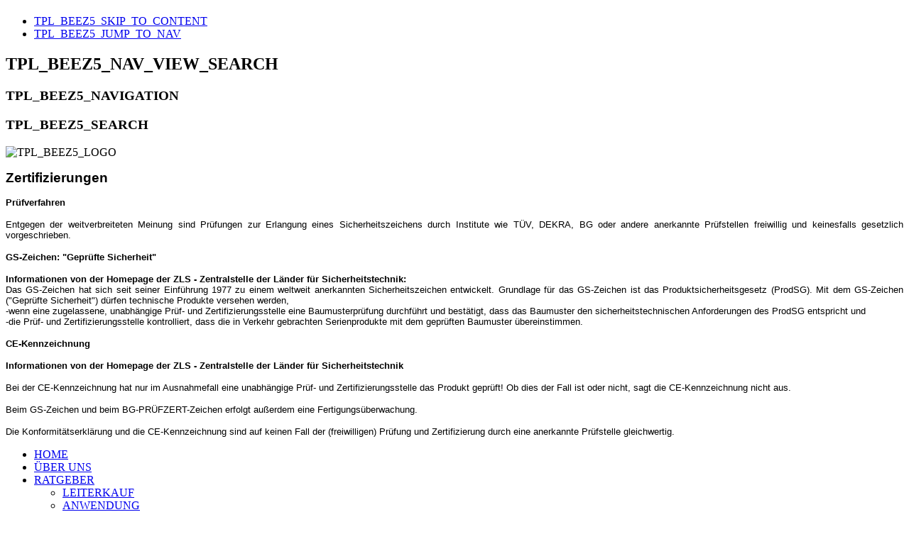

--- FILE ---
content_type: text/html; charset=utf-8
request_url: https://www.leiternverband.de/ratgeber/zertifizierung.html
body_size: 3074
content:
<!DOCTYPE html PUBLIC "-//W3C//DTD XHTML 1.0 Transitional//EN" "http://www.w3.org/TR/xhtml1/DTD/xhtml1-transitional.dtd">
<html xmlns="http://www.w3.org/1999/xhtml" xml:lang="de-de" lang="de-de" dir="ltr" >
	<head>
		<base href="https://www.leiternverband.de/ratgeber/zertifizierung.html" />
	<meta http-equiv="content-type" content="text/html; charset=utf-8" />
	<meta name="keywords" content="Verband, Leitern, Leiternhersteller, Fahrgerüste, Fahrgerüstehersteller" />
	<meta name="rights" content="VDL - Verband Deutscher Leitern- und Fahrgerüstehersteller e.V." />
	<meta name="description" content="Internetauftritt des VDL - Verband Deutscher Leitern- und Fahrgerüstehersteller e.V." />
	<meta name="generator" content="Joomla! - Open Source Content Management" />
	<title>ZERTIFIZIERUNG</title>
	<link href="/templates/leiternverband/favicon.ico" rel="shortcut icon" type="image/vnd.microsoft.icon" />
	<link href="/plugins/system/jce/css/content.css?badb4208be409b1335b815dde676300e" rel="stylesheet" type="text/css" />
	<link href="/templates/leiternverband/javascript/jquery.cookiebar/jquery.cookiebar.css" rel="stylesheet" type="text/css" />
	<script type="application/json" class="joomla-script-options new">{"csrf.token":"2c88a7098c5b778e8c26d48e38f9ba52","system.paths":{"root":"","base":""}}</script>
	<script src="/media/jui/js/jquery.min.js?92745b4c0428c5b102954dd5a6342d24" type="text/javascript"></script>
	<script src="/media/jui/js/jquery-noconflict.js?92745b4c0428c5b102954dd5a6342d24" type="text/javascript"></script>
	<script src="/media/jui/js/jquery-migrate.min.js?92745b4c0428c5b102954dd5a6342d24" type="text/javascript"></script>
	<script src="/media/system/js/caption.js?92745b4c0428c5b102954dd5a6342d24" type="text/javascript"></script>
	<script src="/media/system/js/mootools-core.js?92745b4c0428c5b102954dd5a6342d24" type="text/javascript"></script>
	<script src="/media/system/js/core.js?92745b4c0428c5b102954dd5a6342d24" type="text/javascript"></script>
	<script src="/media/system/js/mootools-more.js?92745b4c0428c5b102954dd5a6342d24" type="text/javascript"></script>
	<script src="/templates/leiternverband/javascript/jquery.cookiebar/jquery.cookiebar.js" type="text/javascript"></script>
	<script src="/templates/leiternverband/javascript/logic.js" type="text/javascript"></script>
	<script type="text/javascript">
jQuery(window).on('load',  function() {
				new JCaption('img.caption');
			});
	</script>

       
		<link rel="stylesheet" href="/templates/system/css/system.css" type="text/css" />
		<link rel="stylesheet" href="/templates/leiternverband/css/position.css" type="text/css" media="screen,projection" />
		<link rel="stylesheet" href="/templates/leiternverband/css/layout.css" type="text/css" media="screen,projection" />
		<link rel="stylesheet" href="/templates/leiternverband/css/print.css" type="text/css" media="Print" />
		<link rel="stylesheet" href="/templates/leiternverband/css/beez5.css" type="text/css" />
		<link rel="stylesheet" href="/templates/leiternverband/css/general.css" type="text/css" />
				<!--[if lte IE 6]>
			<link href="/templates/leiternverband/css/ieonly.css" rel="stylesheet" type="text/css" />
		<![endif]-->
		<!--[if IE 7]>
			<link href="/templates/leiternverband/css/ie7only.css" rel="stylesheet" type="text/css" />
		<![endif]-->
		<script type="text/javascript" src="/templates/leiternverband/javascript/hide.js"></script>

		<script type="text/javascript">
			var big ='72%';
			var small='53%';
			var altopen='TPL_BEEZ5_ALTOPEN';
			var altclose='TPL_BEEZ5_ALTCLOSE';
			var bildauf='/templates/leiternverband/images/plus.png';
			var bildzu='/templates/leiternverband/images/minus.png';
			var rightopen='TPL_BEEZ5_TEXTRIGHTOPEN';
			var rightclose='TPL_BEEZ5_TEXTRIGHTCLOSE';
			var fontSizeTitle='TPL_BEEZ5_FONTSIZE';
            var bigger='TPL_BEEZ5_BIGGER';
            var reset='TPL_BEEZ5_RESET';
            var smaller='TPL_BEEZ5_SMALLER';
            var biggerTitle='TPL_BEEZ5_INCREASE_SIZE';
            var resetTitle='TPL_BEEZ5_REVERT_STYLES_TO_DEFAULT';
            var smallerTitle='TPL_BEEZ5_DECREASE_SIZE';
		</script>

<!-- Matomo -->
<script type="text/javascript">
  var _paq = window._paq || [];
  /* tracker methods like "setCustomDimension" should be called before "trackPageView" */
  _paq.push(["disableCookies"]);
  _paq.push(['trackPageView']);
  _paq.push(['enableLinkTracking']);
  (function() {
    var u="https://piwik.leiternverband.de/";
    _paq.push(['setTrackerUrl', u+'matomo.php']);
    _paq.push(['setSiteId', '1']);
    var d=document, g=d.createElement('script'), s=d.getElementsByTagName('script')[0];
    g.type='text/javascript'; g.async=true; g.defer=true; g.src=u+'matomo.js'; s.parentNode.insertBefore(g,s);
  })();
</script>
<!-- End Matomo Code -->

	</head>

	<body>

<div id="all">
	<div id="back">
			<div id="header">
							<div class="logoheader">
					<h1 id="logo">

																				<span class="header1">
										</span></h1>
				</div><!-- end logoheader -->

					<ul class="skiplinks">
						<li><a href="#main" class="u2">TPL_BEEZ5_SKIP_TO_CONTENT</a></li>
						<li><a href="#nav" class="u2">TPL_BEEZ5_JUMP_TO_NAV</a></li>
											</ul>
					<h2 class="unseen">TPL_BEEZ5_NAV_VIEW_SEARCH</h2>
					<h3 class="unseen">TPL_BEEZ5_NAVIGATION</h3>
					
					<div id="line">
					<!-- <div id="fontsize"></div> --> <!--Schrift größer kleiner entfernt -->
					<h3 class="unseen">TPL_BEEZ5_SEARCH</h3>
					
					</div> <!-- end line -->
		<div id="header-image">
			
							<img src="/templates/leiternverband/images/header.jpg"  alt="TPL_BEEZ5_LOGO" />
					</div>
					</div><!-- end header -->
				<div id="contentarea">
					<!-- <div id="breadcrumbs">

							

					</div> -->
										 <div id="right">
				
						<a id="additional"></a>
						
						
						

									</div> <!-- end right -->
				
					
					<div id="wrapper2" >

						<div id="main">

						
							<div id="system-message-container">
	</div>

							<div class="item-page" itemscope itemtype="https://schema.org/Article">
	<meta itemprop="inLanguage" content="de-DE" />
	
		
						
		
	
	
		
								<div itemprop="articleBody">
		<p align="justify"><span style="font-family: arial,helvetica,sans-serif; font-size: 14pt;"><strong>Zertifizierungen</strong></span></p>
<p align="justify"><span style="font-family: arial,helvetica,sans-serif; font-size: 10pt;"><strong>Prüfverfahren</strong> </span></p>
<p align="justify"><span style="font-family: arial,helvetica,sans-serif; font-size: 10pt;">Entgegen der weitverbreiteten Meinung sind Prüfungen zur Erlangung eines Sicherheitszeichens durch Institute wie TÜV, DEKRA, BG oder andere anerkannte Prüfstellen freiwillig und keinesfalls gesetzlich vorgeschrieben. </span></p>
<p align="justify"><span style="font-family: arial,helvetica,sans-serif; font-size: 10pt;"><strong>GS-Zeichen: "Geprüfte Sicherheit" </strong></span></p>
<p align="justify"><span style="font-family: arial,helvetica,sans-serif; font-size: 10pt;"><strong>Informationen von der Homepage der ZLS - Zentralstelle der Länder für Sicherheitstechnik:<br /></strong>Das GS-Zeichen hat sich seit seiner Einführung 1977 zu einem weltweit anerkannten Sicherheitszeichen entwickelt. Grundlage für das GS-Zeichen ist das&nbsp;Produktsicherheitsgesetz (ProdSG). Mit dem GS-Zeichen ("Geprüfte Sicherheit") dürfen technische Produkte versehen werden, <br />-wenn eine zugelassene, unabhängige Prüf- und Zertifizierungsstelle eine Baumusterprüfung durchführt und bestätigt, dass das Baumuster den sicherheitstechnischen Anforderungen des ProdSG entspricht und <br /> -die Prüf- und Zertifizierungsstelle kontrolliert, dass die in Verkehr gebrachten Serienprodukte mit dem geprüften Baumuster übereinstimmen. </span></p>
<p align="justify"><span style="font-family: arial,helvetica,sans-serif; font-size: 10pt;"><strong>CE-Kennzeichnung</strong></span></p>
<p align="justify"><span style="font-family: arial,helvetica,sans-serif; font-size: 10pt;"><strong> Informationen von der Homepage der ZLS - Zentralstelle der Länder für Sicherheitstechnik</strong></span></p>
<p align="justify"><span style="font-family: arial,helvetica,sans-serif; font-size: 10pt;">Bei der CE-Kennzeichnung hat nur im Ausnahmefall eine unabhängige Prüf- und Zertifizierungsstelle das Produkt geprüft! Ob dies der Fall ist oder nicht, sagt die CE-Kennzeichnung nicht aus. </span></p>
<p align="justify"><span style="font-family: arial,helvetica,sans-serif; font-size: 10pt;">Beim GS-Zeichen und beim BG-PRÜFZERT-Zeichen erfolgt außerdem eine Fertigungsüberwachung.</span></p>
<p align="justify"><span style="font-family: arial,helvetica,sans-serif; font-size: 10pt;">Die Konformitätserklärung und die CE-Kennzeichnung sind auf keinen Fall der (freiwilligen) Prüfung und Zertifizierung durch eine anerkannte Prüfstelle gleichwertig. </span></p>	</div>

	
							</div>


						</div><!-- end main -->

					</div><!-- end wrapper -->

				
			
									<div class="left leftbigger" id="nav" >
				
						<div class="moduletable_menu">
 <ul class="nav menu mod-list">
<li class="item-101 default"><a href="/" >HOME</a></li><li class="item-117 parent"><a href="/wir.html" >ÜBER UNS</a></li><li class="item-118 active deeper parent"><a href="/ratgeber.html" >RATGEBER</a><ul class="nav-child unstyled small"><li class="item-152"><a href="/ratgeber/leiterkauf.html" >LEITERKAUF</a></li><li class="item-153"><a href="/ratgeber/anwendung.html" >ANWENDUNG</a></li><li class="item-154"><a href="/ratgeber/gesetze.html" >GESETZE </a></li><li class="item-155"><a href="/ratgeber/vorschriften.html" >VORSCHRIFTEN</a></li><li class="item-156"><a href="/ratgeber/normen.html" >NORMEN</a></li><li class="item-157"><a href="/ratgeber/kontrollblaetter.html" >KONTROLLBLÄTTER</a></li><li class="item-158 current active"><a href="/ratgeber/zertifizierung.html" >ZERTIFIZIERUNG</a></li><li class="item-159"><a href="/ratgeber/garantie.html" >GARANTIE</a></li><li class="item-160"><a href="/ratgeber/schulungen.html" >SCHULUNG</a></li></ul></li><li class="item-142"><a href="/kontakt.html" >KONTAKT</a></li></ul>
</div>

						
						<!-- <div class="moduletable">
 <ul class="nav menu mod-list">
<li class="item-120"><a href="/links.html" >LINKS</a></li><li class="item-132"><a href="/downlodbereich.html" >DOWNLOAD</a></li></ul>
</div>
 -->
						<div class="moduletable">
 <ul class="nav menu mod-list">
<li class="item-120"><a href="/links.html" >LINKS</a></li><li class="item-132"><a href="/downlodbereich.html" >DOWNLOAD</a></li></ul>
</div>

									</div><!-- end navi -->
							
					<div class="wrap"></div>

				</div> <!-- end contentarea -->

			</div><!-- back -->

		</div><!-- all -->

		<div id="footer-outer">

					<div id="footer-inner">

				<div id="bottom">
										   					<div class="box box2"> <div class="moduletable">
 <ul class="nav menu horizontal_menu mod-list">
<li class="item-116"><a href="/impressum.html" >IMPRESSUM</a></li><li class="item-219"><a href="/datenschutz.html" >DATENSCHUTZ</a></li><li class="item-161"><a href="/login-mitglieder.html" >LOGIN / -OUT MITGLIEDER</a></li></ul>
</div>
</div>
														</div>
			</div>
		
			<div id="footer-sub">

							<div id="footer">
			
					
					<p>
						TPL_BEEZ5_POWERED_BY <a </a>
					</p>

							</div><!-- end footer -->
			
			</div>

		</div>
		<div></div>
  
	</body>
</html>
